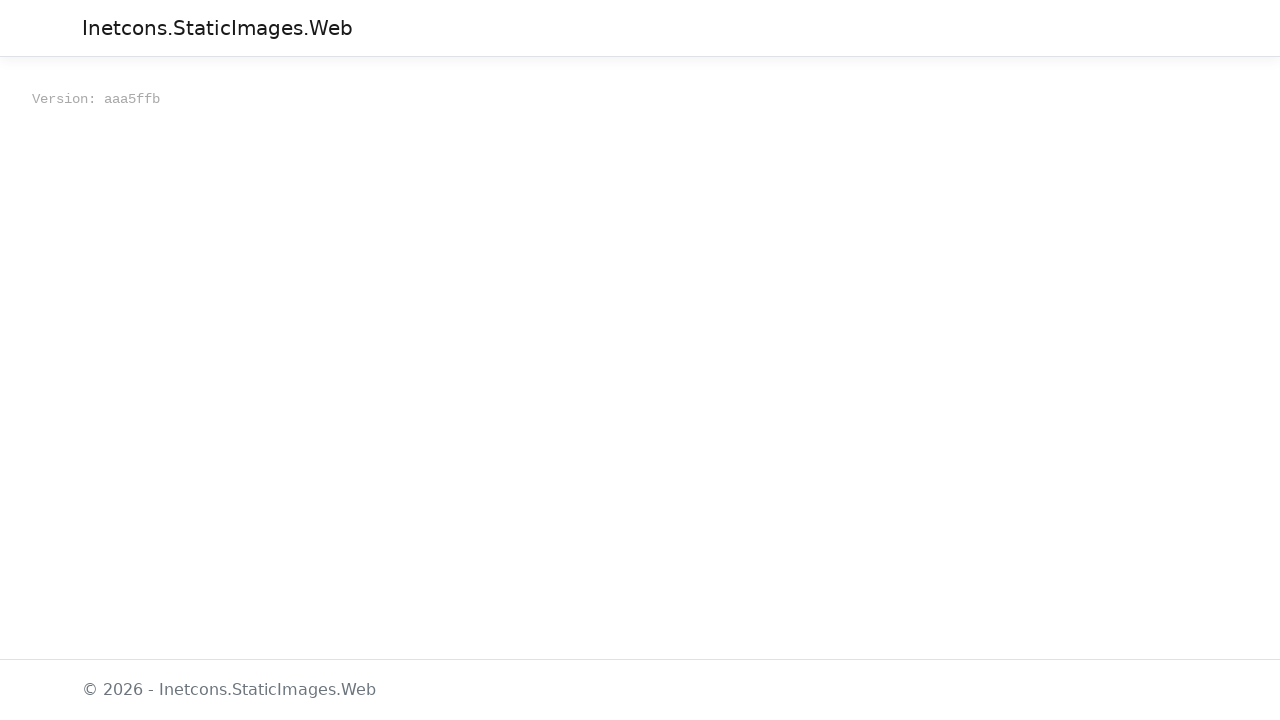

--- FILE ---
content_type: text/html; charset=utf-8
request_url: https://static.suedtirol.com/
body_size: 814
content:
<!DOCTYPE html>
<html lang="en">
<head>
    <meta charset="utf-8" />
    <meta name="viewport" content="width=device-width, initial-scale=1.0" />
    <title>Inetcons.StaticImages.Web</title>
    <link rel="stylesheet" href="/lib/bootstrap/dist/css/bootstrap.min.css" />
    <link rel="stylesheet" href="/css/site.css" />
</head>
<body>
    <header>
        <nav class="navbar navbar-expand-sm navbar-toggleable-sm navbar-light bg-white border-bottom box-shadow mb-3">
            <div class="container">
                <a class="navbar-brand" href="/">Inetcons.StaticImages.Web</a>
                <button class="navbar-toggler" type="button" data-toggle="collapse" data-target=".navbar-collapse" aria-controls="navbarSupportedContent"
                        aria-expanded="false" aria-label="Toggle navigation">
                    <span class="navbar-toggler-icon"></span>
                </button>
            </div>
        </nav>
    </header>
    <div class="container">
        <main role="main" class="pb-3">
            

        </main>
    </div>
    <pre style = "color:darkgrey">
    Version: aaa5ffb
    </pre>
    <footer class="border-top footer text-muted">
        <div class="container">
            &copy; 2026 - Inetcons.StaticImages.Web
        </div>
    </footer>
    <script src="/lib/jquery/dist/jquery.min.js"></script>
    <script src="/lib/bootstrap/dist/js/bootstrap.bundle.min.js"></script>
    <script src="/js/site.js?v=4q1jwFhaPaZgr8WAUSrux6hAuh0XDg9kPS3xIVq36I0"></script>
    

    <!-- GIT master aaa5ffb 2024-03-08 0 -->
</body>
</html>
